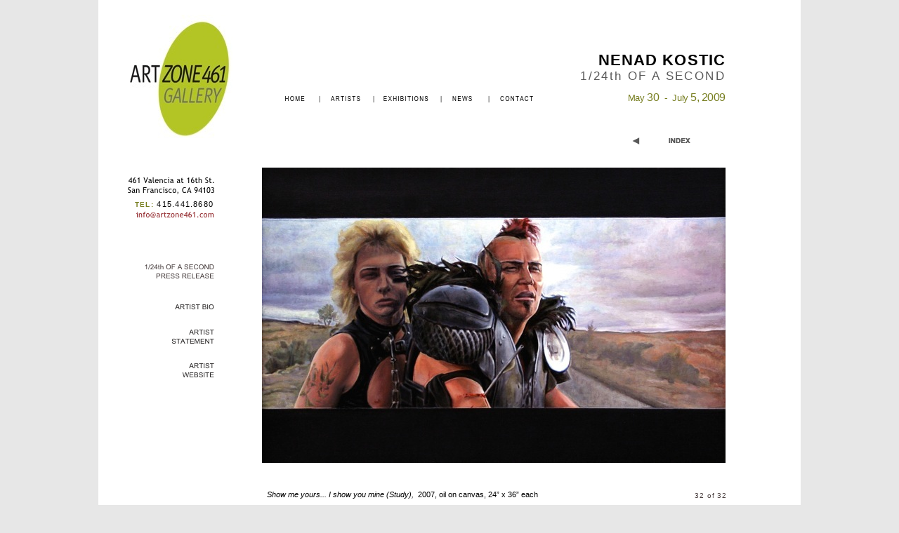

--- FILE ---
content_type: text/html
request_url: http://artzone461.com/0906-kostic/nenad-i32.html
body_size: 17859
content:
<?xml version="1.0" encoding="UTF-8"?>
<!DOCTYPE html PUBLIC "-//W3C//DTD XHTML 1.0 Transitional//EN" "http://www.w3.org/TR/xhtml1/DTD/xhtml1-transitional.dtd">


<html xmlns="http://www.w3.org/1999/xhtml" xml:lang="en">
  <head><meta http-equiv="Content-Type" content="text/html; charset=UTF-8" />
    
    <meta name="Generator" content="iWeb 2.0.4" />
    <meta name="iWeb-Build" content="local-build-20090604" />
    <meta name="viewport" content="width=1000" />
    <title>ArtZone 461 Gallery - Nenad Kostic - 1/24th of a Second - 32</title>
    <link rel="stylesheet" type="text/css" media="screen,print" href="nenad-i32_files/nenad-i32.css" />
    <!--[if IE]><link rel='stylesheet' type='text/css' media='screen,print' href='nenad-i32_files/nenad-i32IE.css'/><![endif]-->
    <script type="text/javascript" src="Scripts/iWebSite.js"></script>
    <script type="text/javascript" src="nenad-i32_files/nenad-i32.js"></script>
  </head>
  <body style="background: #e7e7e7; margin: 0pt; " onload="onPageLoad();">
    <div style="text-align: center; ">
      <div style="margin-bottom: 0px; margin-left: auto; margin-right: auto; margin-top: 0px; overflow: hidden; position: relative; word-wrap: break-word;  background: #ffffff; text-align: left; width: 1000px; " id="body_content">
        <div style="float: left; margin-left: 0px; position: relative; width: 1000px; z-index: 0; " id="nav_layer">
          <div style="height: 0px; line-height: 0px; " class="bumper"> </div>
          <div style="clear: both; height: 0px; line-height: 0px; " class="spacer"> </div>
        </div>
        <div style="float: left; height: 0px; line-height: 0px; margin-left: 0px; position: relative; width: 1000px; z-index: 10; " id="header_layer">
          <div style="height: 0px; line-height: 0px; " class="bumper"> </div>
        </div>
        <div style="margin-left: 0px; position: relative; width: 1000px; z-index: 5; " id="body_layer">
          <div style="height: 0px; line-height: 0px; " class="bumper"> </div>
          <div style="height: 421px; width: 660px;  height: 421px; left: 233px; position: absolute; top: 239px; width: 660px; z-index: 1; " class="tinyText style_SkipStroke">
            <img src="nenad-i32_files/Kosic_Mad_Max_1-filtered.jpg" alt="" style="border: none; height: 421px; width: 660px; " />
          </div>
          


          <div id="id1" style="height: 23px; left: 236px; position: absolute; top: 695px; width: 514px; z-index: 1; " class="style_SkipStroke_1">
            <div class="text-content graphic_textbox_layout_style_default_External_514_23" style="padding: 0px; ">
              <div class="graphic_textbox_layout_style_default">
                <p style="padding-bottom: 0pt; padding-top: 0pt; " class="paragraph_style"><span class="style">Show me yours... I show you mine (Study),</span>  2007, oil on canvas, 24” x 36” each      </p>
              </div>
            </div>
          </div>
          


          <div id="id2" style="height: 56px; left: 620px; position: absolute; top: 69px; width: 277px; z-index: 1; " class="style_SkipStroke_1">
            <div class="text-content graphic_textbox_layout_style_default_External_277_56" style="padding: 0px; ">
              <div class="graphic_textbox_layout_style_default">
                <p style="padding-top: 0pt; " class="paragraph_style_1"><span style="line-height: 26px; " class="style_1">NENAD KOSTIC</span><span class="style_2"> </span><br /></p>
                <p style="padding-bottom: 0pt; " class="paragraph_style_2">1/24th OF A SECOND</p>
              </div>
            </div>
          </div>
          


          <div id="id3" style="height: 27px; left: 665px; position: absolute; top: 126px; width: 232px; z-index: 1; " class="style_SkipStroke_1">
            <div class="text-content graphic_textbox_layout_style_default_External_232_27" style="padding: 0px; ">
              <div class="graphic_textbox_layout_style_default">
                <p style="padding-bottom: 0pt; padding-top: 0pt; " class="paragraph_style_3"><span style="font-family: 'LucidaGrande', 'Lucida Grande', 'Lucida Sans Unicode', sans-serif; font-size: 13px; font-style: normal; font-weight: normal; line-height: 16px; " class="style_3">May</span><span style="line-height: 13px; " class="style_3"> </span><span class="style_4"> </span><span style="line-height: 17px; " class="style_5">30</span><span class="style_4">   -  </span><span style="font-family: 'LucidaGrande', 'Lucida Grande', 'Lucida Sans Unicode', sans-serif; font-size: 13px; font-style: normal; font-weight: normal; line-height: 16px; " class="style_3">July</span><span style="line-height: 13px; " class="style_3"> </span><span style="line-height: 17px; " class="style_5">5, 2009</span></p>
              </div>
            </div>
          </div>
          


          <div class="tinyText" style="height: 20px; left: 62px; position: absolute; top: 428px; width: 107px; z-index: 1; ">
            <img usemap="#map1" id="shapeimage_1" src="nenad-i32_files/shapeimage_1.png" style="border: none; height: 26px; left: -3px; position: absolute; top: -3px; width: 113px; z-index: 1; " alt="ARTIST BIO" title="" /><map name="map1" id="map1"><area href="../kostic/nenad-b.html" title="../kostic/nenad-b.html" alt="../kostic/nenad-b.html" coords="3, 3, 110, 23" /></map>
          </div>
          


          <div class="tinyText" style="height: 32px; left: 46px; position: absolute; top: 464px; width: 123px; z-index: 1; ">
            <img usemap="#map2" id="shapeimage_2" src="nenad-i32_files/shapeimage_2.png" style="border: none; height: 38px; left: -3px; position: absolute; top: -3px; width: 129px; z-index: 1; " alt="ARTIST&#10;STATEMENT" title="" /><map name="map2" id="map2"><area href="../kostic/nenad-s.html" title="../kostic/nenad-s.html" alt="../kostic/nenad-s.html" coords="3, 3, 126, 35" /></map>
          </div>
          


          <div class="tinyText" style="height: 32px; left: 46px; position: absolute; top: 512px; width: 123px; z-index: 1; ">
            <img usemap="#map3" id="shapeimage_3" src="nenad-i32_files/shapeimage_3.png" style="border: none; height: 38px; left: -3px; position: absolute; top: -3px; width: 129px; z-index: 1; " alt="ARTIST&#10;WEBSITE" title="" /><map name="map3" id="map3"><area href="http://www.nenadkosticart.com/" title="http://www.nenadkosticart.com/" alt="http://www.nenadkosticart.com/" coords="3, 3, 126, 35" onclick="window.open(this.href); return false;" onkeypress="window.open(this.href); return false;" /></map>
          </div>
          


          <div style="height: 176px; width: 154px;  height: 176px; left: 37px; position: absolute; top: 21px; width: 154px; z-index: 1; " class="tinyText">
            <div style="position: relative; width: 154px; ">
              <a href="../gallery_/home.html" title="../gallery_/home.html"><img src="nenad-i32_files/shapeimage_4.jpg" alt="" style="height: 176px; left: 0px; position: absolute; top: 0px; width: 154px; " /></a>
            </div>
          </div>
          


          <div id="id4" style="height: 22px; left: 23px; position: absolute; top: 280px; width: 145px; z-index: 1; " class="style_SkipStroke_1">
            <div class="text-content graphic_textbox_layout_style_default_External_145_22" style="padding: 0px; ">
              <div class="graphic_textbox_layout_style_default">
                <p style="padding-bottom: 0pt; padding-top: 0pt; " class="paragraph_style_4"><span style="line-height: 13px; " class="style_6">TEL:</span><span class="style_7"> </span><span class="style_8">415.441.8680</span></p>
              </div>
            </div>
          </div>
          


          <div class="tinyText" style="height: 22px; left: 26px; position: absolute; top: 295px; width: 143px; z-index: 1; ">
            <img usemap="#map4" id="shapeimage_5" src="nenad-i32_files/shapeimage_5.png" style="border: none; height: 29px; left: -3px; position: absolute; top: -3px; width: 149px; z-index: 1; " alt="i n f o @ a r t z o n e 4 6 1 . c o m " title="" /><map name="map4" id="map4"><area href="mailto:info@artzone461.com?subject=Website%20Inquiry" title="mailto:info@artzone461.com?subject=Website Inquiry" alt="mailto:info@artzone461.com?subject=Website%20Inquiry" coords="3, 3, 146, 25" /></map>
          </div>
          


          <div class="tinyText" style="height: 36px; left: 18px; position: absolute; top: 246px; width: 152px; z-index: 1; ">
            <img usemap="#map5" id="shapeimage_6" src="nenad-i32_files/shapeimage_6.png" style="border: none; height: 43px; left: -3px; position: absolute; top: -3px; width: 158px; z-index: 1; " alt="461 Valencia at 16th St.&#10;San Francisco, CA 94103" title="" /><map name="map5" id="map5"><area href="../contact/c-1.html" title="../contact/c-1.html" alt="../contact/c-1.html" coords="3, 3, 155, 39" /></map>
          </div>
          


          <div class="tinyText" style="height: 30px; left: 310px; position: absolute; top: 130px; width: 75px; z-index: 1; ">
            <img usemap="#map6" id="shapeimage_7" src="nenad-i32_files/shapeimage_7.png" style="border: none; height: 36px; left: -3px; position: absolute; top: -3px; width: 81px; z-index: 1; " alt="|    ARTISTS" title="" /><map name="map6" id="map6"><area href="../artists/index-01.html" title="../artists/index-01.html" alt="../artists/index-01.html" coords="3, 3, 78, 33" /></map>
          </div>
          


          <div class="tinyText" style="height: 30px; left: 257px; position: absolute; top: 130px; width: 43px; z-index: 1; ">
            <img usemap="#map7" id="shapeimage_8" src="nenad-i32_files/shapeimage_8.png" style="border: none; height: 36px; left: -3px; position: absolute; top: -3px; width: 49px; z-index: 1; " alt=" HOME  " title="" /><map name="map7" id="map7"><area href="../gallery_/home.html" title="../gallery_/home.html" alt="../gallery_/home.html" coords="3, 3, 46, 33" /></map>
          </div>
          


          <div class="tinyText" style="height: 30px; left: 387px; position: absolute; top: 130px; width: 91px; z-index: 1; ">
            <img usemap="#map8" id="shapeimage_9" src="nenad-i32_files/shapeimage_9.png" style="border: none; height: 36px; left: -3px; position: absolute; top: -3px; width: 97px; z-index: 1; " alt="|   EXHIBITIONS   " title="" /><map name="map8" id="map8"><area href="../exhibitions/current.html" title="../exhibitions/current.html" alt="../exhibitions/current.html" coords="3, 3, 94, 33" /></map>
          </div>
          


          <div class="tinyText" style="height: 30px; left: 483px; position: absolute; top: 130px; width: 67px; z-index: 1; ">
            <img usemap="#map9" id="shapeimage_10" src="nenad-i32_files/shapeimage_10.png" style="border: none; height: 36px; left: -3px; position: absolute; top: -3px; width: 73px; z-index: 1; " alt="|    NEWS" title="" /><map name="map9" id="map9"><area href="../news-n-links/n-01.html" title="../news-n-links/n-01.html" alt="../news-n-links/n-01.html" coords="3, 3, 70, 33" /></map>
          </div>
          


          <div class="tinyText" style="height: 20px; left: 799px; position: absolute; top: 191px; width: 57px; z-index: 1; ">
            <img usemap="#map10" id="shapeimage_11" src="nenad-i32_files/shapeimage_11.png" style="border: none; height: 26px; left: -3px; position: absolute; top: -3px; width: 63px; z-index: 1; " alt="INDEX" title="" /><map name="map10" id="map10"><area href="../kostic/nenad-1.html" title="../kostic/nenad-1.html" alt="../kostic/nenad-1.html" coords="3, 3, 60, 23" /></map>
          </div>
          


          <div class="tinyText" style="height: 32px; left: 29px; position: absolute; top: 371px; width: 140px; z-index: 1; ">
            <img usemap="#map11" id="shapeimage_12" src="nenad-i32_files/shapeimage_12.png" style="border: none; height: 38px; left: -3px; position: absolute; top: -3px; width: 146px; z-index: 1; " alt="1/24th OF A SECOND&#10;PRESS RELEASE" title="" /><map name="map11" id="map11"><area href="../exhibitions/0906-kostic-p.html" title="../exhibitions/0906-kostic-p.html" shape="rect" alt="../exhibitions/0906-kostic-p.html" onmouseover="IMmouseover('shapeimage_12', '0');" onmouseout="IMmouseout('shapeimage_12', '0');" coords="39, 7, 139, 20" /><area href="../exhibitions/0906-kostic-p.html" title="../exhibitions/0906-kostic-p.html" shape="rect" alt="../exhibitions/0906-kostic-p.html" onmouseover="IMmouseover('shapeimage_12', '1');" onmouseout="IMmouseout('shapeimage_12', '1');" coords="56, 19, 139, 32" /><area href="../exhibitions/0906-kostic-p.html" title="../exhibitions/0906-kostic-p.html" alt="../exhibitions/0906-kostic-p.html" coords="3, 3, 143, 35" /></map><img style="height: 13px; left: 36px; position: absolute; top: 4px; width: 100px; " id="shapeimage_12_link_0" alt="shapeimage_12_link_0" src="nenad-i32_files/shapeimage_12_link_0.png" /><img style="height: 13px; left: 53px; position: absolute; top: 16px; width: 83px; " id="shapeimage_12_link_1" alt="shapeimage_12_link_1" src="nenad-i32_files/shapeimage_12_link_1.png" />
          </div>
          


          <div style="height: 10px; width: 11px;  height: 0px; left: 761px; position: absolute; top: 201px; width: 8px; z-index: 1; " class="tinyText">
            <div style="position: relative; width: 8px; ">
              <a href="nenad-i31.html" title="nenad-i31.html"><img src="nenad-i32_files/shapeimage_13.png" alt="" style="height: 10px; left: 0px; margin-left: -1px; margin-top: -5px; position: absolute; top: 0px; width: 11px; " /></a>
            </div>
          </div>
          


          <div id="id5" style="height: 21px; left: 845px; position: absolute; top: 696px; width: 63px; z-index: 1; " class="style_SkipStroke_1">
            <div class="text-content graphic_textbox_layout_style_default_External_63_21" style="padding: 0px; ">
              <div class="graphic_textbox_layout_style_default">
                <p style="padding-bottom: 0pt; padding-top: 0pt; " class="paragraph_style_5"><span style="line-height: 13px; " class="style_9">32 of 32</span></p>
              </div>
            </div>
          </div>
          


          <div id="id6" style="height: 24px; left: 754px; position: absolute; top: 769px; width: 185px; z-index: 1; " class="style_SkipStroke_1">
            <div class="text-content graphic_textbox_layout_style_default_External_185_24" style="padding: 0px; ">
              <div class="graphic_textbox_layout_style_default">
                <p style="padding-bottom: 0pt; padding-top: 0pt; " class="paragraph_style_6"><span style="font-family: 'LucidaGrande', 'Lucida Grande', 'Lucida Sans Unicode', sans-serif; font-size: 9px; font-style: normal; font-weight: normal; line-height: 13px; " class="style_10">Contents</span><span style="line-height: 12px; " class="style_10"> Copyright</span> <span style="font-family: 'LucidaGrande', 'Lucida Grande', 'Lucida Sans Unicode', sans-serif; font-size: 10px; font-style: normal; font-weight: normal; line-height: 14px; " class="style_11">©</span> <span style="line-height: 13px; " class="style_9">2003-2009</span></p>
              </div>
            </div>
          </div>
          


          <div class="tinyText" style="height: 29px; left: 551px; position: absolute; top: 130px; width: 78px; z-index: 1; ">
            <img usemap="#map12" id="shapeimage_14" src="nenad-i32_files/shapeimage_14.png" style="border: none; height: 35px; left: -3px; position: absolute; top: -3px; width: 84px; z-index: 1; " alt="|    CONTACT" title="" /><map name="map12" id="map12"><area href="../contact/c-1.html" title="../contact/c-1.html" alt="../contact/c-1.html" coords="3, 3, 81, 32" /></map>
          </div>
          


          <div id="id7" style="height: 30px; left: 241px; position: absolute; top: 766px; width: 388px; z-index: 1; " class="style_SkipStroke_1">
            <div class="text-content graphic_textbox_layout_style_default_External_388_30" style="padding: 0px; ">
              <div class="graphic_textbox_layout_style_default">
                <p style="padding-bottom: 0pt; padding-top: 0pt; " class="paragraph_style_7"> <a href="nenad-i21.html" title="nenad-i21.html">&lt;  prev.</a>   |   <a href="nenad-i22.html" title="nenad-i22.html">22</a>   |   <a href="nenad-i23.html" title="nenad-i23.html">23</a>   |   <a href="nenad-i24.html" title="nenad-i24.html">24</a>   |   <a href="nenad-i25.html" title="nenad-i25.html">25</a>   |   <a href="nenad-i26.html" title="nenad-i26.html">26</a>   |   <a href="nenad-i27.html" title="nenad-i27.html">27</a>   |   <a href="nenad-i28.html" title="nenad-i28.html">28</a>    |    <a href="nenad-i29.html" title="nenad-i29.html">29</a>   |   <a href="nenad-i30.html" title="nenad-i30.html">30</a>   |   <a href="nenad-i31.html" title="nenad-i31.html">31</a>  |   <span class="style_12">32</span> </p>
              </div>
            </div>
          </div>
          


          <div class="tinyText" style="height: 20px; left: 799px; position: absolute; top: 191px; width: 57px; z-index: 1; ">
            <img usemap="#map13" id="shapeimage_15" src="nenad-i32_files/shapeimage_15.png" style="border: none; height: 26px; left: -3px; position: absolute; top: -3px; width: 63px; z-index: 1; " alt="INDEX" title="" /><map name="map13" id="map13"><area href="../kostic/nenad-2.html" title="../kostic/nenad-2.html" alt="../kostic/nenad-2.html" coords="3, 3, 60, 23" /></map>
          </div>
          <div style="height: 880px; line-height: 880px; " class="spacer"> </div>
        </div>
        <div style="height: 0px; line-height: 0px; margin-left: 0px; position: relative; width: 1000px; z-index: 15; " id="footer_layer">
          <div style="height: 0px; line-height: 0px; " class="bumper"> </div>
        </div>
      </div>
    </div>
  </body>
</html>




--- FILE ---
content_type: text/css
request_url: http://artzone461.com/0906-kostic/nenad-i32_files/nenad-i32.css
body_size: 7831
content:
.style_SkipStroke_1 {
    background: transparent;
    opacity: 1.00;
}
.style {
    font-family: 'Arial-ItalicMT', 'Arial', sans-serif;
    font-style: italic;
}
.paragraph_style_1 {
    color: #000000;
    font-family: 'Arial-BoldMT', 'Arial', sans-serif;
    font-size: 24px;
    font-style: normal;
    font-variant: normal;
    font-weight: bold;
    letter-spacing: 0;
    line-height: 28px;
    margin-bottom: 0px;
    margin-left: 0px;
    margin-right: 0px;
    margin-top: 0px;
    opacity: 1.00;
    padding-bottom: 0px;
    padding-top: 0px;
    text-align: right;
    text-decoration: none;
    text-indent: 0px;
    text-transform: none;
}
.style_1 {
    font-size: 22px;
    letter-spacing:     0.05em;
    line-height: 26px;
}
.style_2 {
    letter-spacing:     0.05em;
}
.paragraph_style_2 {
    color: #595959;
    font-family: 'ArialNarrow', 'Arial Narrow', 'Arial', sans-serif;
    font-size: 17px;
    font-style: normal;
    font-variant: normal;
    font-weight: normal;
    letter-spacing:     0.14em;
    line-height: 20px;
    margin-bottom: 0px;
    margin-left: 0px;
    margin-right: 0px;
    margin-top: 0px;
    opacity: 1.00;
    padding-bottom: 0px;
    padding-top: 0px;
    text-align: right;
    text-decoration: none;
    text-indent: 0px;
    text-transform: none;
}
.paragraph_style_3 {
    color: #777e20;
    font-family: 'ArialHebrew', 'Arial Hebrew', 'ArialMT', 'Arial', sans-serif;
    font-size: 14px;
    font-style: normal;
    font-variant: normal;
    font-weight: normal;
    letter-spacing: 0;
    line-height: 15px;
    margin-bottom: 0px;
    margin-left: 0px;
    margin-right: 0px;
    margin-top: 0px;
    opacity: 1.00;
    padding-bottom: 0px;
    padding-top: 0px;
    text-align: right;
    text-decoration: none;
    text-indent: 0px;
    text-transform: none;
}
.style_3 {
    font-size: 13px;
    letter-spacing:    -0.03em;
    line-height: 13px;
}
.style_4 {
    letter-spacing:    -0.03em;
}
.style_5 {
    font-size: 16px;
    letter-spacing:    -0.03em;
    line-height: 17px;
}
.paragraph_style_4 {
    color: #6e6868;
    font-family: 'Arial-BoldMT', 'Arial', sans-serif;
    font-size: 11px;
    font-style: normal;
    font-variant: normal;
    font-weight: bold;
    letter-spacing:     0.12em;
    line-height: 14px;
    margin-bottom: 0px;
    margin-left: 0px;
    margin-right: 0px;
    margin-top: 0px;
    opacity: 1.00;
    padding-bottom: 0px;
    padding-top: 0px;
    text-align: right;
    text-decoration: none;
    text-indent: 0px;
    text-transform: none;
}
.style_6 {
    color: #777e20;
    font-size: 10px;
    line-height: 13px;
    opacity: 1.00;
}
.style_7 {
    color: #777e20;
    opacity: 1.00;
}
.style_8 {
    color: #000000;
    font-family: 'TrebuchetMS', 'Trebuchet MS', sans-serif;
    font-weight: normal;
    letter-spacing:     0.11em;
    opacity: 1.00;
}
.paragraph_style_5 {
    color: #4a3f3f;
    font-family: 'ArialHebrew', 'Arial Hebrew', 'ArialMT', 'Arial', sans-serif;
    font-size: 11px;
    font-style: normal;
    font-variant: normal;
    font-weight: normal;
    letter-spacing:     0.08em;
    line-height: 14px;
    margin-bottom: 0px;
    margin-left: 0px;
    margin-right: 0px;
    margin-top: 0px;
    opacity: 1.00;
    padding-bottom: 0px;
    padding-top: 0px;
    text-align: left;
    text-decoration: none;
    text-indent: 0px;
    text-transform: none;
}
.style_9 {
    font-family: 'ArialMT', 'Arial', sans-serif;
    font-size: 10px;
    line-height: 13px;
}
.paragraph_style_6 {
    color: #131212;
    font-family: 'ArialHebrew', 'Arial Hebrew', 'ArialMT', 'Arial', sans-serif;
    font-size: 11px;
    font-style: normal;
    font-variant: normal;
    font-weight: normal;
    letter-spacing: 0;
    line-height: 14px;
    margin-bottom: 0px;
    margin-left: 0px;
    margin-right: 0px;
    margin-top: 0px;
    opacity: 1.00;
    padding-bottom: 0px;
    padding-top: 0px;
    text-align: left;
    text-decoration: none;
    text-indent: 0px;
    text-transform: none;
}
.style_10 {
    font-size: 9px;
    line-height: 12px;
}
.style_11 {
    font-size: 10px;
    line-height: 12px;
}
.paragraph_style_7 {
    color: #272727;
    font-family: 'ArialNarrow-Bold', 'Arial Narrow', 'Arial', sans-serif;
    font-size: 10px;
    font-style: normal;
    font-variant: normal;
    font-weight: bold;
    letter-spacing: 0;
    line-height: 11px;
    margin-bottom: 0px;
    margin-left: 0px;
    margin-right: 0px;
    margin-top: 0px;
    opacity: 1.00;
    padding-bottom: 0px;
    padding-top: 0px;
    text-align: left;
    text-decoration: none;
    text-indent: 0px;
    text-transform: none;
}
.style_12 {
    color: #921e23;
    opacity: 1.00;
}
.style_SkipStroke {
    background: transparent;
    opacity: 1.00;
}
.paragraph_style {
    color: #000000;
    font-family: 'ArialMT', 'Arial', sans-serif;
    font-size: 11px;
    font-style: normal;
    font-variant: normal;
    font-weight: normal;
    letter-spacing: 0;
    line-height: 12px;
    margin-bottom: 0px;
    margin-left: 0px;
    margin-right: 0px;
    margin-top: 0px;
    opacity: 1.00;
    padding-bottom: 0px;
    padding-top: 0px;
    text-align: left;
    text-decoration: none;
    text-indent: 0px;
    text-transform: none;
}
.Body {
    color: #463c3c;
    font-family: 'ArialMT', 'Arial', sans-serif;
    font-size: 15px;
    font-style: normal;
    font-variant: normal;
    font-weight: normal;
    letter-spacing: 0;
    line-height: 20px;
    margin-bottom: 0px;
    margin-left: 0px;
    margin-right: 0px;
    margin-top: 0px;
    opacity: 1.00;
    padding-bottom: 0px;
    padding-top: 0px;
    text-align: left;
    text-decoration: none;
    text-indent: 0px;
    text-transform: none;
}
.Free_Form {
    color: #463c3c;
    font-family: 'ArialMT', 'Arial', sans-serif;
    font-size: 15px;
    font-style: normal;
    font-variant: normal;
    font-weight: normal;
    letter-spacing: 0;
    line-height: 20px;
    margin-bottom: 0px;
    margin-left: 0px;
    margin-right: 0px;
    margin-top: 0px;
    opacity: 1.00;
    padding-bottom: 0px;
    padding-top: 0px;
    text-align: left;
    text-decoration: none;
    text-indent: 0px;
    text-transform: none;
}
.graphic_image_style_default_SkipStroke {
    background: transparent;
    opacity: 1.00;
}
.graphic_textbox_layout_style_default {
    padding: 4px;
}
.graphic_textbox_layout_style_default_External_277_56 {
    position: relative;
}
.graphic_textbox_layout_style_default_External_232_27 {
    position: relative;
}
.graphic_textbox_layout_style_default_External_514_23 {
    position: relative;
}
.graphic_textbox_layout_style_default_External_388_30 {
    position: relative;
}
.graphic_textbox_layout_style_default_External_63_21 {
    position: relative;
}
.graphic_textbox_layout_style_default_External_145_22 {
    position: relative;
}
.graphic_textbox_layout_style_default_External_185_24 {
    position: relative;
}
.graphic_textbox_style_default_SkipStroke {
    background: transparent;
    opacity: 1.00;
}
a {
    color: #463c3c;
    text-decoration: underline;
}
a:visited {
    color: #666666;
    text-decoration: underline;
}
a:hover {
    color: #000000;
    text-decoration: underline;
}
.spacer {
    font-size: 1px;
    line-height: 1px;
}
.bumper {
    font-size: 1px;
    line-height: 1px;
}
body { 
    -webkit-text-size-adjust: none;
}
div { 
    overflow: visible; 
}
img { 
    border: none; 
}
.InlineBlock { 
    display: inline; 
}
.InlineBlock { 
    display: inline-block; 
}
.inline-block {
    display: inline-block;
    vertical-align: baseline;
    margin-bottom:0.3em;
}
.vertical-align-middle-middlebox {
    display: table;
}
.vertical-align-middle-innerbox {
    display: table-cell;
    vertical-align: middle;
}
div.paragraph {
    position: relative;
}
li.full-width {
    width: 100;
}


--- FILE ---
content_type: application/javascript
request_url: http://artzone461.com/0906-kostic/nenad-i32_files/nenad-i32.js
body_size: 803
content:
// Created by iWeb 2.0.4 local-build-20090604

setTransparentGifURL('Media/transparent.gif');function hostedOnDM()
{return false;}
function onPageLoad()
{loadMozillaCSS('nenad-i32_files/nenad-i32Moz.css')
adjustLineHeightIfTooBig('id1');adjustFontSizeIfTooBig('id1');adjustLineHeightIfTooBig('id2');adjustFontSizeIfTooBig('id2');adjustLineHeightIfTooBig('id3');adjustFontSizeIfTooBig('id3');adjustLineHeightIfTooBig('id4');adjustFontSizeIfTooBig('id4');adjustLineHeightIfTooBig('id5');adjustFontSizeIfTooBig('id5');adjustLineHeightIfTooBig('id6');adjustFontSizeIfTooBig('id6');adjustLineHeightIfTooBig('id7');adjustFontSizeIfTooBig('id7');fixAllIEPNGs('Media/transparent.gif');IMpreload('nenad-i32_files','shapeimage_12','0');IMpreload('nenad-i32_files','shapeimage_12','1');performPostEffectsFixups()}
